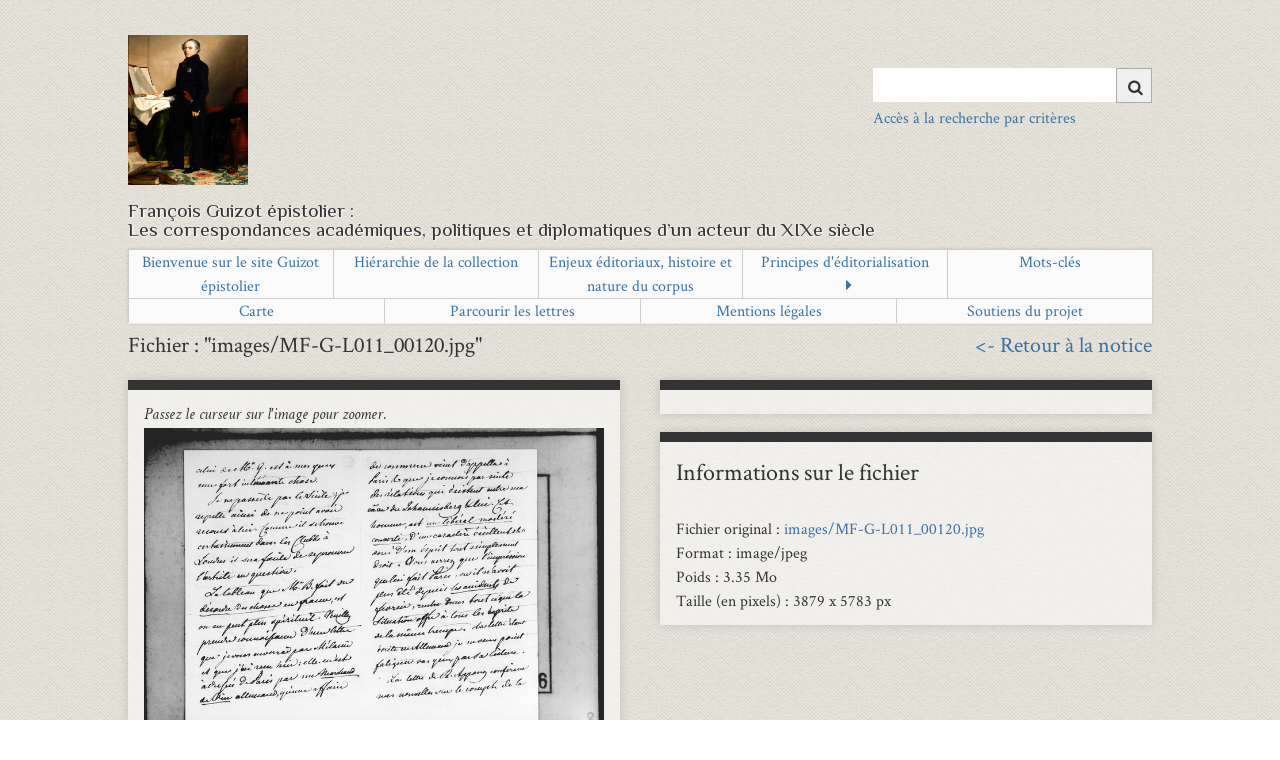

--- FILE ---
content_type: text/html; charset=utf-8
request_url: https://eman-archives.org/Guizot-Lieven/files/show/8769?output=dcmes-xml
body_size: 5487
content:
<!--    $fileTitle = __('File #%s', metadata('file', 'id')) . $fileTitle; -->

<!DOCTYPE html>
<html class="" lang="fr">
<head>
    <meta charset="utf-8">
    <meta name="viewport" content="width=device-width, initial-scale=1">
    
        <title>Fichier : &quot;images/MF-G-L011_00120.jpg&quot;  &middot; Guizot épistolier</title>

    <link rel="alternate" type="application/rss+xml" title="Flux RSS Omeka" href="/Guizot-Lieven/items/browse?output=rss2" /><link rel="alternate" type="application/atom+xml" title="Flux Atom Omeka" href="/Guizot-Lieven/items/browse?output=atom" />    <link rel="shortcut icon" href="https://eman-archives.org/Guizot-Lieven/themes/eman/favicon.ico"/>
    <!-- Plugin Stuff -->
    
<style>
#search-table-view th {text-align: left;}</style>

    <!-- Stylesheets -->
    <link href="/Guizot-Lieven/application/views/scripts/css/public.css?v=3.1.2" media="screen" rel="stylesheet" type="text/css" >
<link href="/Guizot-Lieven/plugins/Geolocation/views/shared/javascripts/leaflet/leaflet.css?v=3.1.2" media="" rel="stylesheet" type="text/css" >
<link href="/Guizot-Lieven/plugins/Geolocation/views/shared/css/geolocation-marker.css?v=3.1.2" media="all" rel="stylesheet" type="text/css" >
<link href="/Guizot-Lieven/plugins/Geolocation/views/shared/javascripts/leaflet-markercluster/MarkerCluster.css?v=3.1.2" media="" rel="stylesheet" type="text/css" >
<link href="/Guizot-Lieven/plugins/Geolocation/views/shared/javascripts/leaflet-markercluster/MarkerCluster.Default.css?v=3.1.2" media="" rel="stylesheet" type="text/css" >
<link href="/Guizot-Lieven/plugins/ShortcodeCarousel/views/public/css/jcarousel.responsive.css?v=3.1.2" media="all" rel="stylesheet" type="text/css" >
<link href="/Guizot-Lieven/plugins/ShortcodeCarousel/views/public/css/carousel.css?v=3.1.2" media="all" rel="stylesheet" type="text/css" >
<link href="/Guizot-Lieven/plugins/UiTemplates/views/shared/css/ui-templates.css?v=3.1.2" media="all" rel="stylesheet" type="text/css" >
<link href="/Guizot-Lieven/plugins/UiTemplates/views/shared/css/ui-templates-breadcrumb.css?v=3.1.2" media="all" rel="stylesheet" type="text/css" >
<link href="/Guizot-Lieven/plugins/UiTemplates/views/shared/css/slick.css?v=3.1.2" media="all" rel="stylesheet" type="text/css" >
<link href="/Guizot-Lieven/plugins/UiTemplates/views/shared/css/slick-theme.css?v=3.1.2" media="all" rel="stylesheet" type="text/css" >
<link href="/Guizot-Lieven/plugins/AvantCommon/views/shared/css/magnific-popup.css?v=3.1.2" media="all" rel="stylesheet" type="text/css" >
<link href="/Guizot-Lieven/plugins/AvantCommon/views/shared/css/avantcommon.css?v=3.1.2.6" media="all" rel="stylesheet" type="text/css" >
<link href="/Guizot-Lieven/plugins/EmanSearch/views/public/css/avantsearch.css?v=3.1.2" media="all" rel="stylesheet" type="text/css" >
<link href="//fonts.googleapis.com/css?family=Ubuntu:300,400,500,700,300italic,400italic,500italic,700italic" media="all" rel="stylesheet" type="text/css" >
<link href="/Guizot-Lieven/application/views/scripts/css/iconfonts.css?v=3.1.2" media="screen" rel="stylesheet" type="text/css" >
<link href="/Guizot-Lieven/themes/eman/css/slider.css?v=3.1.2" media="screen" rel="stylesheet" type="text/css" >
<link href="/Guizot-Lieven/themes/eman/css/bootstrap.min.css?v=3.1.2" media="screen" rel="stylesheet" type="text/css" >
<link href="/Guizot-Lieven/themes/eman/css/normalize.css?v=3.1.2" media="screen" rel="stylesheet" type="text/css" >
<link href="/Guizot-Lieven/themes/eman/css/style.css?v=3.1.2" media="screen" rel="stylesheet" type="text/css" >
<link href="/Guizot-Lieven/themes/eman/css/print.css?v=3.1.2" media="print" rel="stylesheet" type="text/css" >
    <!-- JavaScripts -->
                    
    <script type="text/javascript" src="//ajax.googleapis.com/ajax/libs/jquery/3.6.0/jquery.min.js"></script>
<script type="text/javascript">
    //<!--
    window.jQuery || document.write("<script type=\"text\/javascript\" src=\"\/Guizot-Lieven\/application\/views\/scripts\/javascripts\/vendor\/jquery.js?v=3.1.2\" charset=\"utf-8\"><\/script>")    //-->
</script>
<script type="text/javascript" src="//ajax.googleapis.com/ajax/libs/jqueryui/1.12.1/jquery-ui.min.js"></script>
<script type="text/javascript">
    //<!--
    window.jQuery.ui || document.write("<script type=\"text\/javascript\" src=\"\/Guizot-Lieven\/application\/views\/scripts\/javascripts\/vendor\/jquery-ui.js?v=3.1.2\" charset=\"utf-8\"><\/script>")    //-->
</script>
<script type="text/javascript" src="/Guizot-Lieven/application/views/scripts/javascripts/vendor/jquery.ui.touch-punch.js"></script>
<script type="text/javascript">
    //<!--
    jQuery.noConflict();    //-->
</script>
<script type="text/javascript" src="/Guizot-Lieven/themes/eman/javascripts/jquery.elevateZoom-3.0.8.min.js?v=3.1.2"></script>
<script type="text/javascript" src="/Guizot-Lieven/plugins/Geolocation/views/shared/javascripts/leaflet/leaflet.js?v=3.1.2"></script>
<script type="text/javascript" src="/Guizot-Lieven/plugins/Geolocation/views/shared/javascripts/leaflet/leaflet-providers.js?v=3.1.2"></script>
<script type="text/javascript" src="/Guizot-Lieven/plugins/Geolocation/views/shared/javascripts/map.js?v=3.1.2"></script>
<script type="text/javascript" src="/Guizot-Lieven/plugins/Geolocation/views/shared/javascripts/leaflet-markercluster/leaflet.markercluster.js?v=3.1.2"></script>
<script type="text/javascript" src="/Guizot-Lieven/plugins/Graph/views/shared/javascripts/graph.js?v=3.1.2"></script>
<script type="text/javascript" src="/Guizot-Lieven/plugins/ShortcodeCarousel/views/public/javascripts/jcarousel.responsive.js?v=3.1.2"></script>
<script type="text/javascript" src="/Guizot-Lieven/plugins/ShortcodeCarousel/views/public/javascripts/jquery.jcarousel.min.js?v=3.1.2"></script>
<script type="text/javascript" src="/Guizot-Lieven/plugins/UiTemplates/views/shared/javascripts/ui-templates.js?v=3.1.2"></script>
<script type="text/javascript" src="//code.jquery.com/jquery-migrate-1.2.1.min.js"></script>
<script type="text/javascript" src="/Guizot-Lieven/themes/eman/javascripts/slick/slick.min.js?v=3.1.2"></script>
<script type="text/javascript" src="/Guizot-Lieven/plugins/AvantCommon/views/shared/javascripts/jquery.magnific-popup.min.js?v=3.1.2"></script>
<script type="text/javascript" src="/Guizot-Lieven/plugins/AvantCommon/views/shared/javascripts/js.cookie-2.2.1.min.js?v=3.1.2"></script>
<script type="text/javascript" src="/Guizot-Lieven/plugins/AvantCommon/views/shared/javascripts/avantcommon-script.js?v=3.1.2"></script>
<script type="text/javascript" src="/Guizot-Lieven/themes/eman/javascripts/menu.js?v=3.1.2"></script>
<!--[if (gte IE 6)&(lte IE 8)]><script type="text/javascript" src="/Guizot-Lieven/application/views/scripts/javascripts/vendor/selectivizr.js?v=3.1.2"></script><![endif]-->
<script type="text/javascript" src="/Guizot-Lieven/application/views/scripts/javascripts/vendor/respond.js?v=3.1.2"></script>
<script type="text/javascript" src="/Guizot-Lieven/themes/eman/javascripts/globals.js?v=3.1.2"></script>    <!-- Matomo -->
    <!-- Recover Matomo Id from server's list -->
    <script>
  var _paq = window._paq = window._paq || [];
  /* tracker methods like "setCustomDimension" should be called before "trackPageView" */
  _paq.push(['trackPageView']);
  _paq.push(['enableLinkTracking']);
  (function() {
    var u="https://analyseweb.huma-num.fr/";
    _paq.push(['setTrackerUrl', u+'matomo.php']);
    _paq.push(['setSiteId', '172']);
    var d=document, g=d.createElement('script'), s=d.getElementsByTagName('script')[0];
    g.async=true; g.src=u+'matomo.js'; s.parentNode.insertBefore(g,s);
  })();
</script>
        <noscript>
            <img src="//piwik.huma-num.fr/piwik.php?idsite=172&rec=1" style="border:0;" alt=""/>
        </noscript>
        <!-- End Matomo Code -->

</head>
<!-- <script src="https://polyfill.io/v3/polyfill.min.js?features=es6"></script> -->
<script src="https://eman-archives.org/Guizot-Lieven/themes/eman/javascripts/menu.js"></script>
<body class="files show primary-secondary">
<span class='uit-show-help' style='display:none;'></span><span id='show-help' style='display:none;'></span><div id="cookie-bar">
    <p>Ce site utilise les cookies afin de vous offrir une navigation optimale. En cliquant sur OK, vous en acceptez
        l'utilisation <span id="cookie-ok">OK</span>
</div>
<div id="wrap">
    <header>
        <div id="site-title">
            <a href="https://eman-archives.org/Guizot-Lieven" id="logo-theme"><img src="https://eman-archives.org/Guizot-Lieven/files/theme_uploads/a6217d95a1b125aea6350507aa2ba02d.jpg" alt="Guizot épistolier" /></a>
        </div>
        <div id="search-container">
                            <form id="search-form" name="search-form" action="/Guizot-Lieven/solr-search/results/interceptor" aria-label="Recherche" method="get">    <input type="text" name="query" id="query" value="" title="Query" aria-label="Query" aria-labelledby="search-form query">            <input type="hidden" name="query_type" value="keyword" id="query_type">                <input type="hidden" name="record_types[]" value="Item">                <input type="hidden" name="record_types[]" value="File">                <input type="hidden" name="record_types[]" value="Collection">                <input type="hidden" name="record_types[]" value="Exhibit">                <input type="hidden" name="record_types[]" value="ExhibitPage">                <input type="hidden" name="record_types[]" value="SimplePagesPage">                <button name="submit_search" id="submit_search" type="submit" value="Chercher" title="Soumettre" class="button" aria-label="Soumettre" aria-labelledby="search-form submit_search"><span class="icon" aria-hidden="true"></span></button></form>
                                        <a class='advanced-search-link-header' href='https://eman-archives.org/Guizot-Lieven/find/advanced'>Accès à la recherche par critères</a>                    </div>
        <div style='clear:left;'><p class="tagline">François Guizot épistolier :<br />Les correspondances académiques, politiques et diplomatiques d’un acteur du XIXe siècle</p> </div>
        <!--  -->
    </header>
    <!-- <hr/> -->
    <!-- <div id='main-nav' class='page-header'> -->
    <!-- <div id='main-nav' class='page-header'> -->
    <div id='primary-nav' class='page-header' style="margin-top: 10px">
        <ul class="navigation nav-menu">
    <li>
        <a href="/Guizot-Lieven/bienvenue-sur-le-site-guizot-pistolier">Bienvenue sur le site Guizot épistolier</a>
    </li>
    <li>
        <a href="/Guizot-Lieven/collection-tree">Hiérarchie de la collection</a>
    </li>
    <li>
        <a href="/Guizot-Lieven/enjeux-ditoriaux-histoire-et-nature-du-corpus">Enjeux éditoriaux, histoire et nature du corpus</a>
    </li>
    <li>
        <a href="/Guizot-Lieven/principes-ddition">Principes d'éditorialisation</a>
        <ul>
            <li>
                <a href="/Guizot-Lieven/principes-de-documentation-et-dindexation">Principes de documentation et d'indexation</a>
            </li>
            <li>
                <a href="/Guizot-Lieven/principes-de-transcription">Principes de transcription</a>
            </li>
        </ul>
    </li>
    <li>
        <a href="/Guizot-Lieven/tags">Mots-clés</a>
    </li>
    <li>
        <a href="/Guizot-Lieven/openmap">Carte</a>
    </li>
    <li>
        <a href="/Guizot-Lieven/items/browse">Parcourir les lettres</a>
    </li>
    <li>
        <a href="/Guizot-Lieven/mentions">Mentions légales</a>
    </li>
    <li>
        <a href="/Guizot-Lieven/soutiens">Soutiens du projet</a>
    </li>
</ul>    </div>
</div>
<div id="mobile-nav" role="navigation" aria-label="Mobile Navigation">
    <ul class="navigation nav-menu">
    <li>
        <a href="/Guizot-Lieven/bienvenue-sur-le-site-guizot-pistolier">Bienvenue sur le site Guizot épistolier</a>
    </li>
    <li>
        <a href="/Guizot-Lieven/collection-tree">Hiérarchie de la collection</a>
    </li>
    <li>
        <a href="/Guizot-Lieven/enjeux-ditoriaux-histoire-et-nature-du-corpus">Enjeux éditoriaux, histoire et nature du corpus</a>
    </li>
    <li>
        <a href="/Guizot-Lieven/principes-ddition">Principes d'éditorialisation</a>
        <ul>
            <li>
                <a href="/Guizot-Lieven/principes-de-documentation-et-dindexation">Principes de documentation et d'indexation</a>
            </li>
            <li>
                <a href="/Guizot-Lieven/principes-de-transcription">Principes de transcription</a>
            </li>
        </ul>
    </li>
    <li>
        <a href="/Guizot-Lieven/tags">Mots-clés</a>
    </li>
    <li>
        <a href="/Guizot-Lieven/openmap">Carte</a>
    </li>
    <li>
        <a href="/Guizot-Lieven/items/browse">Parcourir les lettres</a>
    </li>
    <li>
        <a href="/Guizot-Lieven/mentions">Mentions légales</a>
    </li>
    <li>
        <a href="/Guizot-Lieven/soutiens">Soutiens du projet</a>
    </li>
</ul></div>
<div id="content">
    
<h1>Fichier : &quot;images/MF-G-L011_00120.jpg&quot; <span style="float:right"><a href="https://eman-archives.org/Guizot-Lieven/items/show/2658"><- Retour à la notice</a></span></h1>
<div id="primary">
	<div id="primaryImage">
    <em>Passez le curseur sur l'image pour zoomer.</em>
		<div class="panzoom"><div class="item-file image-jpeg"><img class="zoomImage" data-zoom-image="https://eman-archives.org/Guizot-Lieven/files/fullsize/08f2d79c19f8c8a2b83238068bd75407.jpg" src="https://eman-archives.org/Guizot-Lieven/files/fullsize/08f2d79c19f8c8a2b83238068bd75407.jpg" alt="images/MF-G-L011_00120.jpg" title="images/MF-G-L011_00120.jpg"></div></div></div>

<div id="filesInfos">

		

	     <!-- (DC.type) -->



	 
		<p><span  class="dclabel"><strong>Mentions légales</strong></span><!-- (DC.right) --> : Marie Dupond &amp; Association François Guizot, projet EMAN (Thalim, CNRS-ENS-Sorbonne nouvelle). Licence Creative Commons Attribution – Partage à l&#039;Identique 3.0.</p>
		
	
		

	        



		        

		
		 
		<p><span  class="dclabel"><strong>&Eacute;diteur</strong></span><!-- (DC.Publisher) --> : Marie Dupond &amp; Association François Guizot, projet EMAN (Thalim, CNRS-ENS-Sorbonne nouvelle)</p>
        </div>

</div>

<aside id="sidebar">




<div id="transcription-info">

</div>
<div id="filesInfos">

<h2>Informations sur le fichier</h2>
<div>
Fichier original : <a href='https://eman-archives.org/Guizot-Lieven/files/original/08f2d79c19f8c8a2b83238068bd75407.jpg'>images/MF-G-L011_00120.jpg</a><br/>Format : image/jpeg <br/>Poids : 3.35 Mo<br />Taille (en pixels) : 3879 x 5783 px<br/></div>
</div>
    <!--<div id="format-metadata">
        <h2>Format de métadonnées</h2>
        <div id="original-filename" class="element">
            <h3>Nom original du fichier</h3>
            <div class="element-text">images/MF-G-L011_00120.jpg</div>
        </div>
    
        <div id="file-size" class="element">
            <h3>Taille du fichier</h3>
            <div class="element-text">3517928 bytes</div>
        </div>

        <div id="authentication" class="element">
            <h3>Authentification</h3>
            <div class="element-text">10caea9bc6be1a48ac2654d97727a5ae</div>
        </div>
    </div><!-- end format-metadata -->
    
    <!--<div id="type-metadata" class="section">
        <h2>Type de métadonnées</h2>
        <div id="mime-type-browser" class="element">
            <h3>Type Mime</h3>
            <div class="element-text">image/jpeg</div>
        </div>
        <div id="file-type-os" class="element">
            <h3>Type de fichier / OS</h3>
            <div class="element-text">JPEG image data, JFIF standard 1.00, resolution (DPI), density 200x200, segment length 16, Exif Standard: [TIFF image data, big-endian, direntries=3, orientation=lower-left], comment: &quot;LEAD Technologies Inc. V1.01&quot;, baseline, precision 8, 3879x5783, frame</div>
        </div>
    </div><!-- end type-metadata -->
</div>

</aside>

<script type="text/javascript">
jQuery(function ()  {
	jQuery('.zoomImage').elevateZoom({
		cursor:'crosshair', 
		loadingIcon:'https://eman-archives.org/Guizot-Lieven//themes/eman/images/spinner.gif',
		tint:true,
		tintColour:'#000033',
		tintOpacity:.4,
		borderSize:2,
    zoomWindowFadeIn: 250,
    zoomWindowFadeOut: 250,	
		zoomWindowWidth:'1020',
		zoomWindowHeight:'120',	
    zoomWindowPosition:'14',
		zoomWindowOffetx:-486,
		zoomWindowOffety:-65
	});
});
</script>

<div id='eman-pager-files'><h3>Autres fichiers de la notice.</h3><a href="/Guizot-Lieven/files/show/8768" class="eman-file-link eman-file-link-current"><span style="font-size:32px;">&loarr;</span> </a><a href="/Guizot-Lieven/files/show/8766" class="eman-file-link">images/MF-G-L011_00117.jpg</a><div class="eman-files-sep"> | </div><a href="/Guizot-Lieven/files/show/8767" class="eman-file-link">images/MF-G-L011_00118.jpg</a><div class="eman-files-sep"> | </div><a href="/Guizot-Lieven/files/show/8768" class="eman-file-link">images/MF-G-L011_00119.jpg</a><div class="eman-files-sep"> | </div><a href="/Guizot-Lieven/files/show/8769" class="eman-file-link eman-file-link-current">images/MF-G-L011_00120.jpg</a><div class="eman-files-sep"> | </div><a href="/Guizot-Lieven/files/show/8770" class="eman-file-link">images/MF-G-L011_00121.jpg</a><a href="/Guizot-Lieven/files/show/8770" class="eman-file-link eman-file-link-current"> <span style="font-size:32px;">&roarr;</span></a></div>
</div><!-- end content -->
<hr/>
<footer>
    <ul id="footer-list">
                            <li>
                <a href="https://eman-archives.org/Guizot-Lieven/objectifs-projet?lang=">Objectifs du projet</a>
            </li>
                            <li>
                <a href="https://eman-archives.org/Guizot-Lieven/soutiens?lang=">Soutiens du projet</a>
            </li>
                <li>
            <a href="https://eman-archives.org/Guizot-Lieven/contact?lang=">Contact</a>
        </li>
                    <li><a href="https://eman-archives.org/Guizot-Lieven/mentions?lang=">Mentions légales</a></li>
                            <li><a href="https://eman-archives.org/Guizot-Lieven/oai?lang=">OAI-PMH</a></li>
                <li><a href="https://eman-archives.org/Guizot-Lieven/admin?lang=">Connexion</a></li>
    </ul>
    <ul id="footer-logo">
        <li><a href="https://www.eman-archives.org/" target="_blank"><img
                        src="https://eman-archives.org/Guizot-Lieven/themes/eman/images/eman-logo.png" alt="logo EMAN"/></a></li>
        <li><a href="http://www.ens.fr/" target="_blank"><img src="https://eman-archives.org/Guizot-Lieven/themes/eman/images/ens.png"
                                                              alt="logo ENS"/></a></li>
        <li><a href="http://www.cnrs.fr/" target="_blank"><img src="https://eman-archives.org/Guizot-Lieven/themes/eman/images/cnrs.png"
                                                               alt="logo CNRS"/></a></li>
                    <li><a href="https://www.guizot.com/fr" target="_blank"><img
                            src="https://eman-archives.org/Guizot-Lieven/files/theme_uploads/eba7f19b3497242e5161b3b2b8a4deb3.JPG"/></a></li>
                    <li><a href="https://cths.fr" target="_blank"><img
                            src="https://eman-archives.org/Guizot-Lieven/files/theme_uploads/502a51e6efbc6ce33a3aadd49ce684fd.png"/></a></li>
            </ul>
    <div id="custom-footer-text">
                    </div>

    <center>Site réalisé à partir d'<a href="https://omeka.org/classic/" target="_top">Omeka Classic</a> et hébergé par la TGIR <a href="https://www.huma-num.fr" target="_top">Huma-Num</a></center>    <P>
        <script type="text/javascript">
    jQuery(document).ready(function()
    {
        var avantSearchForm = '<div id="search-container"><a id="nav-toggle"><span></span></a><form id="search-form" name="search-form" action="/Guizot-Lieven/find?output=dcmes-xml" method="get" class="search-form"><span class="search-erase"><input id="query" type="text" name="query" value="" title="Search" autofocus placeholder="Saisissez les mots-clefs à rechercher"><span id="search-erase-icon">&#10006;</span></span><button id="submit_search" type="submit" value="Search">Search</button><div id="banner-links"><a href="/Guizot-Lieven/find/advanced?output=dcmes-xml" class="search-link" title="Go to the Advanced Search page">Recherche Avancée</a></div></form></div>';
        //jQuery('#search-container').replaceWith(avantSearchForm);

        jQuery("#search-erase-icon").click(function()
        {
            var query = jQuery('#query');
            query.val('');
            query.focus();
        });

        // Show or hide the 'Recent Items' link (see comments in recent-items-script.js updateCookie function).
        // TODO fix
        // var recentItemsCount = getRecentItemIdsFromCookie().length;
        var recentItemsCount = 0;
        var recentItemLink = jQuery('#recent-items-link');
        recentItemsCount === 0 ? recentItemLink.hide() : recentItemLink.show();
    });
</script>

<style>
    span.search-erase {
        position: relative;
    }
    span.search-erase span {
        position: absolute;
        display: block;
        top: 5px;
        right: 5px;
        width: 16px;
        height: 20px;
        color: #a0a0a0 !important;
        background-color: #fff;
        cursor: pointer;
    }
</style>
</footer>

</div>
<script src="https://eman-archives.org/Guizot-Lieven/application/views/scripts/javascripts/vendor/jquery-accessibleMegaMenu.js?v=3.1.2"></script>
<script type="text/javascript">
    // addeventlistener sur script load ?
    $(document).ready(function () {
        Omeka.megaMenu('#primary-nav');
        Berlin.dropDown();
    });
</script>

</body>

</html>

--- FILE ---
content_type: text/javascript
request_url: https://eman-archives.org/Guizot-Lieven/plugins/ShortcodeCarousel/views/public/javascripts/jcarousel.responsive.js?v=3.1.2
body_size: 516
content:
(function($) {
    $(function() {
        var jcarousel = $('.jcarousel');

        jcarousel
            .on('jcarousel:reload jcarousel:create', function () {
                var width = jcarousel.innerWidth();

                if (width >= 600) {
                    width = width / 3;
                } else if (width >= 350) {
                    width = width / 2;
                }

                jcarousel.jcarousel('items').css('width', width + 'px');
            })
            .jcarousel({
                wrap: 'circular'
            });

        $('.jcarousel-control-prev')
            .jcarouselControl({
                target: '-=1'
            });

        $('.jcarousel-control-next')
            .jcarouselControl({
                target: '+=1'
            });

        $('.jcarousel-pagination')
            .on('jcarouselpagination:active', 'a', function() {
                $(this).addClass('active');
            })
            .on('jcarouselpagination:inactive', 'a', function() {
                $(this).removeClass('active');
            })
            .on('click', function(e) {
                e.preventDefault();
            })
            .jcarouselPagination({
                perPage: 1,
                item: function(page) {
                    return '<a href="#' + page + '">' + page + '</a>';
                }
            });
        $('.jcarousel-control-pause').on('click', function(e) {
            e.preventDefault();
            let timer = $('.jcarousel').data().jcarouselAutoscroll._timer
            if(timer) {
                $('.jcarousel').jcarouselAutoscroll('stop');
                $('.jcarousel-control-pause').html('&#x23F5')
            }
            else {
                $('.jcarousel').jcarouselAutoscroll('start');
                $('.jcarousel-control-pause').html('&#x23F8')
            }

        })
    });
})(jQuery);


--- FILE ---
content_type: text/javascript
request_url: https://eman-archives.org/Guizot-Lieven/plugins/Graph/views/shared/javascripts/graph.js?v=3.1.2
body_size: 513
content:
$ = jQuery;

jQuery(document).on('focus', '#entityType', function(e) {
  webroot = $('#phpWebRoot').val();
	$(this).autocomplete({
		source: function(request, response) {
			$.getJSON(webroot + "/graph/colajax", {
				q: request.term,
    		username : "OmEkA",
    		password : "nm493ie698vg"				
			}, function(data) {
				// data is an array of objects and must be transformed for autocomplete to use
				var array = data.error ? [] : $.map(data, function(item) {
					return {
						label: item.text,
						id: item.record_id
					};
				});
				response(array);
			});
		},
	  minLength: 3,
		focus: function(event, ui) {
			// prevent autocomplete from updating the textbox
			event.preventDefault();
		},
		select: function(event, ui) {
			// prevent autocomplete from updating the textbox
			event.preventDefault();
			// navigate to the selected item's url
			$(this).val(ui.item.label);
			$(this).parent().find('#entityType').val(ui.item.id);
		}	  
	});  
});